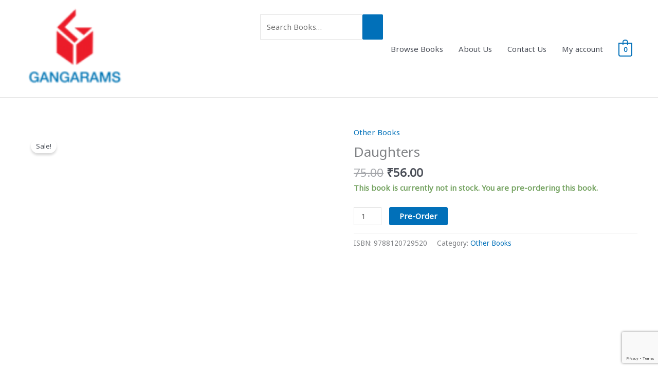

--- FILE ---
content_type: text/html; charset=utf-8
request_url: https://www.google.com/recaptcha/api2/anchor?ar=1&k=6Ldw8L4ZAAAAAOXpWJkpgdvZd1FWVvBmcnm7GLfH&co=aHR0cHM6Ly9nYW5nYXJhbXMuY29tOjQ0Mw..&hl=en&v=PoyoqOPhxBO7pBk68S4YbpHZ&size=invisible&anchor-ms=20000&execute-ms=30000&cb=m5bz0vi8ctqy
body_size: 49512
content:
<!DOCTYPE HTML><html dir="ltr" lang="en"><head><meta http-equiv="Content-Type" content="text/html; charset=UTF-8">
<meta http-equiv="X-UA-Compatible" content="IE=edge">
<title>reCAPTCHA</title>
<style type="text/css">
/* cyrillic-ext */
@font-face {
  font-family: 'Roboto';
  font-style: normal;
  font-weight: 400;
  font-stretch: 100%;
  src: url(//fonts.gstatic.com/s/roboto/v48/KFO7CnqEu92Fr1ME7kSn66aGLdTylUAMa3GUBHMdazTgWw.woff2) format('woff2');
  unicode-range: U+0460-052F, U+1C80-1C8A, U+20B4, U+2DE0-2DFF, U+A640-A69F, U+FE2E-FE2F;
}
/* cyrillic */
@font-face {
  font-family: 'Roboto';
  font-style: normal;
  font-weight: 400;
  font-stretch: 100%;
  src: url(//fonts.gstatic.com/s/roboto/v48/KFO7CnqEu92Fr1ME7kSn66aGLdTylUAMa3iUBHMdazTgWw.woff2) format('woff2');
  unicode-range: U+0301, U+0400-045F, U+0490-0491, U+04B0-04B1, U+2116;
}
/* greek-ext */
@font-face {
  font-family: 'Roboto';
  font-style: normal;
  font-weight: 400;
  font-stretch: 100%;
  src: url(//fonts.gstatic.com/s/roboto/v48/KFO7CnqEu92Fr1ME7kSn66aGLdTylUAMa3CUBHMdazTgWw.woff2) format('woff2');
  unicode-range: U+1F00-1FFF;
}
/* greek */
@font-face {
  font-family: 'Roboto';
  font-style: normal;
  font-weight: 400;
  font-stretch: 100%;
  src: url(//fonts.gstatic.com/s/roboto/v48/KFO7CnqEu92Fr1ME7kSn66aGLdTylUAMa3-UBHMdazTgWw.woff2) format('woff2');
  unicode-range: U+0370-0377, U+037A-037F, U+0384-038A, U+038C, U+038E-03A1, U+03A3-03FF;
}
/* math */
@font-face {
  font-family: 'Roboto';
  font-style: normal;
  font-weight: 400;
  font-stretch: 100%;
  src: url(//fonts.gstatic.com/s/roboto/v48/KFO7CnqEu92Fr1ME7kSn66aGLdTylUAMawCUBHMdazTgWw.woff2) format('woff2');
  unicode-range: U+0302-0303, U+0305, U+0307-0308, U+0310, U+0312, U+0315, U+031A, U+0326-0327, U+032C, U+032F-0330, U+0332-0333, U+0338, U+033A, U+0346, U+034D, U+0391-03A1, U+03A3-03A9, U+03B1-03C9, U+03D1, U+03D5-03D6, U+03F0-03F1, U+03F4-03F5, U+2016-2017, U+2034-2038, U+203C, U+2040, U+2043, U+2047, U+2050, U+2057, U+205F, U+2070-2071, U+2074-208E, U+2090-209C, U+20D0-20DC, U+20E1, U+20E5-20EF, U+2100-2112, U+2114-2115, U+2117-2121, U+2123-214F, U+2190, U+2192, U+2194-21AE, U+21B0-21E5, U+21F1-21F2, U+21F4-2211, U+2213-2214, U+2216-22FF, U+2308-230B, U+2310, U+2319, U+231C-2321, U+2336-237A, U+237C, U+2395, U+239B-23B7, U+23D0, U+23DC-23E1, U+2474-2475, U+25AF, U+25B3, U+25B7, U+25BD, U+25C1, U+25CA, U+25CC, U+25FB, U+266D-266F, U+27C0-27FF, U+2900-2AFF, U+2B0E-2B11, U+2B30-2B4C, U+2BFE, U+3030, U+FF5B, U+FF5D, U+1D400-1D7FF, U+1EE00-1EEFF;
}
/* symbols */
@font-face {
  font-family: 'Roboto';
  font-style: normal;
  font-weight: 400;
  font-stretch: 100%;
  src: url(//fonts.gstatic.com/s/roboto/v48/KFO7CnqEu92Fr1ME7kSn66aGLdTylUAMaxKUBHMdazTgWw.woff2) format('woff2');
  unicode-range: U+0001-000C, U+000E-001F, U+007F-009F, U+20DD-20E0, U+20E2-20E4, U+2150-218F, U+2190, U+2192, U+2194-2199, U+21AF, U+21E6-21F0, U+21F3, U+2218-2219, U+2299, U+22C4-22C6, U+2300-243F, U+2440-244A, U+2460-24FF, U+25A0-27BF, U+2800-28FF, U+2921-2922, U+2981, U+29BF, U+29EB, U+2B00-2BFF, U+4DC0-4DFF, U+FFF9-FFFB, U+10140-1018E, U+10190-1019C, U+101A0, U+101D0-101FD, U+102E0-102FB, U+10E60-10E7E, U+1D2C0-1D2D3, U+1D2E0-1D37F, U+1F000-1F0FF, U+1F100-1F1AD, U+1F1E6-1F1FF, U+1F30D-1F30F, U+1F315, U+1F31C, U+1F31E, U+1F320-1F32C, U+1F336, U+1F378, U+1F37D, U+1F382, U+1F393-1F39F, U+1F3A7-1F3A8, U+1F3AC-1F3AF, U+1F3C2, U+1F3C4-1F3C6, U+1F3CA-1F3CE, U+1F3D4-1F3E0, U+1F3ED, U+1F3F1-1F3F3, U+1F3F5-1F3F7, U+1F408, U+1F415, U+1F41F, U+1F426, U+1F43F, U+1F441-1F442, U+1F444, U+1F446-1F449, U+1F44C-1F44E, U+1F453, U+1F46A, U+1F47D, U+1F4A3, U+1F4B0, U+1F4B3, U+1F4B9, U+1F4BB, U+1F4BF, U+1F4C8-1F4CB, U+1F4D6, U+1F4DA, U+1F4DF, U+1F4E3-1F4E6, U+1F4EA-1F4ED, U+1F4F7, U+1F4F9-1F4FB, U+1F4FD-1F4FE, U+1F503, U+1F507-1F50B, U+1F50D, U+1F512-1F513, U+1F53E-1F54A, U+1F54F-1F5FA, U+1F610, U+1F650-1F67F, U+1F687, U+1F68D, U+1F691, U+1F694, U+1F698, U+1F6AD, U+1F6B2, U+1F6B9-1F6BA, U+1F6BC, U+1F6C6-1F6CF, U+1F6D3-1F6D7, U+1F6E0-1F6EA, U+1F6F0-1F6F3, U+1F6F7-1F6FC, U+1F700-1F7FF, U+1F800-1F80B, U+1F810-1F847, U+1F850-1F859, U+1F860-1F887, U+1F890-1F8AD, U+1F8B0-1F8BB, U+1F8C0-1F8C1, U+1F900-1F90B, U+1F93B, U+1F946, U+1F984, U+1F996, U+1F9E9, U+1FA00-1FA6F, U+1FA70-1FA7C, U+1FA80-1FA89, U+1FA8F-1FAC6, U+1FACE-1FADC, U+1FADF-1FAE9, U+1FAF0-1FAF8, U+1FB00-1FBFF;
}
/* vietnamese */
@font-face {
  font-family: 'Roboto';
  font-style: normal;
  font-weight: 400;
  font-stretch: 100%;
  src: url(//fonts.gstatic.com/s/roboto/v48/KFO7CnqEu92Fr1ME7kSn66aGLdTylUAMa3OUBHMdazTgWw.woff2) format('woff2');
  unicode-range: U+0102-0103, U+0110-0111, U+0128-0129, U+0168-0169, U+01A0-01A1, U+01AF-01B0, U+0300-0301, U+0303-0304, U+0308-0309, U+0323, U+0329, U+1EA0-1EF9, U+20AB;
}
/* latin-ext */
@font-face {
  font-family: 'Roboto';
  font-style: normal;
  font-weight: 400;
  font-stretch: 100%;
  src: url(//fonts.gstatic.com/s/roboto/v48/KFO7CnqEu92Fr1ME7kSn66aGLdTylUAMa3KUBHMdazTgWw.woff2) format('woff2');
  unicode-range: U+0100-02BA, U+02BD-02C5, U+02C7-02CC, U+02CE-02D7, U+02DD-02FF, U+0304, U+0308, U+0329, U+1D00-1DBF, U+1E00-1E9F, U+1EF2-1EFF, U+2020, U+20A0-20AB, U+20AD-20C0, U+2113, U+2C60-2C7F, U+A720-A7FF;
}
/* latin */
@font-face {
  font-family: 'Roboto';
  font-style: normal;
  font-weight: 400;
  font-stretch: 100%;
  src: url(//fonts.gstatic.com/s/roboto/v48/KFO7CnqEu92Fr1ME7kSn66aGLdTylUAMa3yUBHMdazQ.woff2) format('woff2');
  unicode-range: U+0000-00FF, U+0131, U+0152-0153, U+02BB-02BC, U+02C6, U+02DA, U+02DC, U+0304, U+0308, U+0329, U+2000-206F, U+20AC, U+2122, U+2191, U+2193, U+2212, U+2215, U+FEFF, U+FFFD;
}
/* cyrillic-ext */
@font-face {
  font-family: 'Roboto';
  font-style: normal;
  font-weight: 500;
  font-stretch: 100%;
  src: url(//fonts.gstatic.com/s/roboto/v48/KFO7CnqEu92Fr1ME7kSn66aGLdTylUAMa3GUBHMdazTgWw.woff2) format('woff2');
  unicode-range: U+0460-052F, U+1C80-1C8A, U+20B4, U+2DE0-2DFF, U+A640-A69F, U+FE2E-FE2F;
}
/* cyrillic */
@font-face {
  font-family: 'Roboto';
  font-style: normal;
  font-weight: 500;
  font-stretch: 100%;
  src: url(//fonts.gstatic.com/s/roboto/v48/KFO7CnqEu92Fr1ME7kSn66aGLdTylUAMa3iUBHMdazTgWw.woff2) format('woff2');
  unicode-range: U+0301, U+0400-045F, U+0490-0491, U+04B0-04B1, U+2116;
}
/* greek-ext */
@font-face {
  font-family: 'Roboto';
  font-style: normal;
  font-weight: 500;
  font-stretch: 100%;
  src: url(//fonts.gstatic.com/s/roboto/v48/KFO7CnqEu92Fr1ME7kSn66aGLdTylUAMa3CUBHMdazTgWw.woff2) format('woff2');
  unicode-range: U+1F00-1FFF;
}
/* greek */
@font-face {
  font-family: 'Roboto';
  font-style: normal;
  font-weight: 500;
  font-stretch: 100%;
  src: url(//fonts.gstatic.com/s/roboto/v48/KFO7CnqEu92Fr1ME7kSn66aGLdTylUAMa3-UBHMdazTgWw.woff2) format('woff2');
  unicode-range: U+0370-0377, U+037A-037F, U+0384-038A, U+038C, U+038E-03A1, U+03A3-03FF;
}
/* math */
@font-face {
  font-family: 'Roboto';
  font-style: normal;
  font-weight: 500;
  font-stretch: 100%;
  src: url(//fonts.gstatic.com/s/roboto/v48/KFO7CnqEu92Fr1ME7kSn66aGLdTylUAMawCUBHMdazTgWw.woff2) format('woff2');
  unicode-range: U+0302-0303, U+0305, U+0307-0308, U+0310, U+0312, U+0315, U+031A, U+0326-0327, U+032C, U+032F-0330, U+0332-0333, U+0338, U+033A, U+0346, U+034D, U+0391-03A1, U+03A3-03A9, U+03B1-03C9, U+03D1, U+03D5-03D6, U+03F0-03F1, U+03F4-03F5, U+2016-2017, U+2034-2038, U+203C, U+2040, U+2043, U+2047, U+2050, U+2057, U+205F, U+2070-2071, U+2074-208E, U+2090-209C, U+20D0-20DC, U+20E1, U+20E5-20EF, U+2100-2112, U+2114-2115, U+2117-2121, U+2123-214F, U+2190, U+2192, U+2194-21AE, U+21B0-21E5, U+21F1-21F2, U+21F4-2211, U+2213-2214, U+2216-22FF, U+2308-230B, U+2310, U+2319, U+231C-2321, U+2336-237A, U+237C, U+2395, U+239B-23B7, U+23D0, U+23DC-23E1, U+2474-2475, U+25AF, U+25B3, U+25B7, U+25BD, U+25C1, U+25CA, U+25CC, U+25FB, U+266D-266F, U+27C0-27FF, U+2900-2AFF, U+2B0E-2B11, U+2B30-2B4C, U+2BFE, U+3030, U+FF5B, U+FF5D, U+1D400-1D7FF, U+1EE00-1EEFF;
}
/* symbols */
@font-face {
  font-family: 'Roboto';
  font-style: normal;
  font-weight: 500;
  font-stretch: 100%;
  src: url(//fonts.gstatic.com/s/roboto/v48/KFO7CnqEu92Fr1ME7kSn66aGLdTylUAMaxKUBHMdazTgWw.woff2) format('woff2');
  unicode-range: U+0001-000C, U+000E-001F, U+007F-009F, U+20DD-20E0, U+20E2-20E4, U+2150-218F, U+2190, U+2192, U+2194-2199, U+21AF, U+21E6-21F0, U+21F3, U+2218-2219, U+2299, U+22C4-22C6, U+2300-243F, U+2440-244A, U+2460-24FF, U+25A0-27BF, U+2800-28FF, U+2921-2922, U+2981, U+29BF, U+29EB, U+2B00-2BFF, U+4DC0-4DFF, U+FFF9-FFFB, U+10140-1018E, U+10190-1019C, U+101A0, U+101D0-101FD, U+102E0-102FB, U+10E60-10E7E, U+1D2C0-1D2D3, U+1D2E0-1D37F, U+1F000-1F0FF, U+1F100-1F1AD, U+1F1E6-1F1FF, U+1F30D-1F30F, U+1F315, U+1F31C, U+1F31E, U+1F320-1F32C, U+1F336, U+1F378, U+1F37D, U+1F382, U+1F393-1F39F, U+1F3A7-1F3A8, U+1F3AC-1F3AF, U+1F3C2, U+1F3C4-1F3C6, U+1F3CA-1F3CE, U+1F3D4-1F3E0, U+1F3ED, U+1F3F1-1F3F3, U+1F3F5-1F3F7, U+1F408, U+1F415, U+1F41F, U+1F426, U+1F43F, U+1F441-1F442, U+1F444, U+1F446-1F449, U+1F44C-1F44E, U+1F453, U+1F46A, U+1F47D, U+1F4A3, U+1F4B0, U+1F4B3, U+1F4B9, U+1F4BB, U+1F4BF, U+1F4C8-1F4CB, U+1F4D6, U+1F4DA, U+1F4DF, U+1F4E3-1F4E6, U+1F4EA-1F4ED, U+1F4F7, U+1F4F9-1F4FB, U+1F4FD-1F4FE, U+1F503, U+1F507-1F50B, U+1F50D, U+1F512-1F513, U+1F53E-1F54A, U+1F54F-1F5FA, U+1F610, U+1F650-1F67F, U+1F687, U+1F68D, U+1F691, U+1F694, U+1F698, U+1F6AD, U+1F6B2, U+1F6B9-1F6BA, U+1F6BC, U+1F6C6-1F6CF, U+1F6D3-1F6D7, U+1F6E0-1F6EA, U+1F6F0-1F6F3, U+1F6F7-1F6FC, U+1F700-1F7FF, U+1F800-1F80B, U+1F810-1F847, U+1F850-1F859, U+1F860-1F887, U+1F890-1F8AD, U+1F8B0-1F8BB, U+1F8C0-1F8C1, U+1F900-1F90B, U+1F93B, U+1F946, U+1F984, U+1F996, U+1F9E9, U+1FA00-1FA6F, U+1FA70-1FA7C, U+1FA80-1FA89, U+1FA8F-1FAC6, U+1FACE-1FADC, U+1FADF-1FAE9, U+1FAF0-1FAF8, U+1FB00-1FBFF;
}
/* vietnamese */
@font-face {
  font-family: 'Roboto';
  font-style: normal;
  font-weight: 500;
  font-stretch: 100%;
  src: url(//fonts.gstatic.com/s/roboto/v48/KFO7CnqEu92Fr1ME7kSn66aGLdTylUAMa3OUBHMdazTgWw.woff2) format('woff2');
  unicode-range: U+0102-0103, U+0110-0111, U+0128-0129, U+0168-0169, U+01A0-01A1, U+01AF-01B0, U+0300-0301, U+0303-0304, U+0308-0309, U+0323, U+0329, U+1EA0-1EF9, U+20AB;
}
/* latin-ext */
@font-face {
  font-family: 'Roboto';
  font-style: normal;
  font-weight: 500;
  font-stretch: 100%;
  src: url(//fonts.gstatic.com/s/roboto/v48/KFO7CnqEu92Fr1ME7kSn66aGLdTylUAMa3KUBHMdazTgWw.woff2) format('woff2');
  unicode-range: U+0100-02BA, U+02BD-02C5, U+02C7-02CC, U+02CE-02D7, U+02DD-02FF, U+0304, U+0308, U+0329, U+1D00-1DBF, U+1E00-1E9F, U+1EF2-1EFF, U+2020, U+20A0-20AB, U+20AD-20C0, U+2113, U+2C60-2C7F, U+A720-A7FF;
}
/* latin */
@font-face {
  font-family: 'Roboto';
  font-style: normal;
  font-weight: 500;
  font-stretch: 100%;
  src: url(//fonts.gstatic.com/s/roboto/v48/KFO7CnqEu92Fr1ME7kSn66aGLdTylUAMa3yUBHMdazQ.woff2) format('woff2');
  unicode-range: U+0000-00FF, U+0131, U+0152-0153, U+02BB-02BC, U+02C6, U+02DA, U+02DC, U+0304, U+0308, U+0329, U+2000-206F, U+20AC, U+2122, U+2191, U+2193, U+2212, U+2215, U+FEFF, U+FFFD;
}
/* cyrillic-ext */
@font-face {
  font-family: 'Roboto';
  font-style: normal;
  font-weight: 900;
  font-stretch: 100%;
  src: url(//fonts.gstatic.com/s/roboto/v48/KFO7CnqEu92Fr1ME7kSn66aGLdTylUAMa3GUBHMdazTgWw.woff2) format('woff2');
  unicode-range: U+0460-052F, U+1C80-1C8A, U+20B4, U+2DE0-2DFF, U+A640-A69F, U+FE2E-FE2F;
}
/* cyrillic */
@font-face {
  font-family: 'Roboto';
  font-style: normal;
  font-weight: 900;
  font-stretch: 100%;
  src: url(//fonts.gstatic.com/s/roboto/v48/KFO7CnqEu92Fr1ME7kSn66aGLdTylUAMa3iUBHMdazTgWw.woff2) format('woff2');
  unicode-range: U+0301, U+0400-045F, U+0490-0491, U+04B0-04B1, U+2116;
}
/* greek-ext */
@font-face {
  font-family: 'Roboto';
  font-style: normal;
  font-weight: 900;
  font-stretch: 100%;
  src: url(//fonts.gstatic.com/s/roboto/v48/KFO7CnqEu92Fr1ME7kSn66aGLdTylUAMa3CUBHMdazTgWw.woff2) format('woff2');
  unicode-range: U+1F00-1FFF;
}
/* greek */
@font-face {
  font-family: 'Roboto';
  font-style: normal;
  font-weight: 900;
  font-stretch: 100%;
  src: url(//fonts.gstatic.com/s/roboto/v48/KFO7CnqEu92Fr1ME7kSn66aGLdTylUAMa3-UBHMdazTgWw.woff2) format('woff2');
  unicode-range: U+0370-0377, U+037A-037F, U+0384-038A, U+038C, U+038E-03A1, U+03A3-03FF;
}
/* math */
@font-face {
  font-family: 'Roboto';
  font-style: normal;
  font-weight: 900;
  font-stretch: 100%;
  src: url(//fonts.gstatic.com/s/roboto/v48/KFO7CnqEu92Fr1ME7kSn66aGLdTylUAMawCUBHMdazTgWw.woff2) format('woff2');
  unicode-range: U+0302-0303, U+0305, U+0307-0308, U+0310, U+0312, U+0315, U+031A, U+0326-0327, U+032C, U+032F-0330, U+0332-0333, U+0338, U+033A, U+0346, U+034D, U+0391-03A1, U+03A3-03A9, U+03B1-03C9, U+03D1, U+03D5-03D6, U+03F0-03F1, U+03F4-03F5, U+2016-2017, U+2034-2038, U+203C, U+2040, U+2043, U+2047, U+2050, U+2057, U+205F, U+2070-2071, U+2074-208E, U+2090-209C, U+20D0-20DC, U+20E1, U+20E5-20EF, U+2100-2112, U+2114-2115, U+2117-2121, U+2123-214F, U+2190, U+2192, U+2194-21AE, U+21B0-21E5, U+21F1-21F2, U+21F4-2211, U+2213-2214, U+2216-22FF, U+2308-230B, U+2310, U+2319, U+231C-2321, U+2336-237A, U+237C, U+2395, U+239B-23B7, U+23D0, U+23DC-23E1, U+2474-2475, U+25AF, U+25B3, U+25B7, U+25BD, U+25C1, U+25CA, U+25CC, U+25FB, U+266D-266F, U+27C0-27FF, U+2900-2AFF, U+2B0E-2B11, U+2B30-2B4C, U+2BFE, U+3030, U+FF5B, U+FF5D, U+1D400-1D7FF, U+1EE00-1EEFF;
}
/* symbols */
@font-face {
  font-family: 'Roboto';
  font-style: normal;
  font-weight: 900;
  font-stretch: 100%;
  src: url(//fonts.gstatic.com/s/roboto/v48/KFO7CnqEu92Fr1ME7kSn66aGLdTylUAMaxKUBHMdazTgWw.woff2) format('woff2');
  unicode-range: U+0001-000C, U+000E-001F, U+007F-009F, U+20DD-20E0, U+20E2-20E4, U+2150-218F, U+2190, U+2192, U+2194-2199, U+21AF, U+21E6-21F0, U+21F3, U+2218-2219, U+2299, U+22C4-22C6, U+2300-243F, U+2440-244A, U+2460-24FF, U+25A0-27BF, U+2800-28FF, U+2921-2922, U+2981, U+29BF, U+29EB, U+2B00-2BFF, U+4DC0-4DFF, U+FFF9-FFFB, U+10140-1018E, U+10190-1019C, U+101A0, U+101D0-101FD, U+102E0-102FB, U+10E60-10E7E, U+1D2C0-1D2D3, U+1D2E0-1D37F, U+1F000-1F0FF, U+1F100-1F1AD, U+1F1E6-1F1FF, U+1F30D-1F30F, U+1F315, U+1F31C, U+1F31E, U+1F320-1F32C, U+1F336, U+1F378, U+1F37D, U+1F382, U+1F393-1F39F, U+1F3A7-1F3A8, U+1F3AC-1F3AF, U+1F3C2, U+1F3C4-1F3C6, U+1F3CA-1F3CE, U+1F3D4-1F3E0, U+1F3ED, U+1F3F1-1F3F3, U+1F3F5-1F3F7, U+1F408, U+1F415, U+1F41F, U+1F426, U+1F43F, U+1F441-1F442, U+1F444, U+1F446-1F449, U+1F44C-1F44E, U+1F453, U+1F46A, U+1F47D, U+1F4A3, U+1F4B0, U+1F4B3, U+1F4B9, U+1F4BB, U+1F4BF, U+1F4C8-1F4CB, U+1F4D6, U+1F4DA, U+1F4DF, U+1F4E3-1F4E6, U+1F4EA-1F4ED, U+1F4F7, U+1F4F9-1F4FB, U+1F4FD-1F4FE, U+1F503, U+1F507-1F50B, U+1F50D, U+1F512-1F513, U+1F53E-1F54A, U+1F54F-1F5FA, U+1F610, U+1F650-1F67F, U+1F687, U+1F68D, U+1F691, U+1F694, U+1F698, U+1F6AD, U+1F6B2, U+1F6B9-1F6BA, U+1F6BC, U+1F6C6-1F6CF, U+1F6D3-1F6D7, U+1F6E0-1F6EA, U+1F6F0-1F6F3, U+1F6F7-1F6FC, U+1F700-1F7FF, U+1F800-1F80B, U+1F810-1F847, U+1F850-1F859, U+1F860-1F887, U+1F890-1F8AD, U+1F8B0-1F8BB, U+1F8C0-1F8C1, U+1F900-1F90B, U+1F93B, U+1F946, U+1F984, U+1F996, U+1F9E9, U+1FA00-1FA6F, U+1FA70-1FA7C, U+1FA80-1FA89, U+1FA8F-1FAC6, U+1FACE-1FADC, U+1FADF-1FAE9, U+1FAF0-1FAF8, U+1FB00-1FBFF;
}
/* vietnamese */
@font-face {
  font-family: 'Roboto';
  font-style: normal;
  font-weight: 900;
  font-stretch: 100%;
  src: url(//fonts.gstatic.com/s/roboto/v48/KFO7CnqEu92Fr1ME7kSn66aGLdTylUAMa3OUBHMdazTgWw.woff2) format('woff2');
  unicode-range: U+0102-0103, U+0110-0111, U+0128-0129, U+0168-0169, U+01A0-01A1, U+01AF-01B0, U+0300-0301, U+0303-0304, U+0308-0309, U+0323, U+0329, U+1EA0-1EF9, U+20AB;
}
/* latin-ext */
@font-face {
  font-family: 'Roboto';
  font-style: normal;
  font-weight: 900;
  font-stretch: 100%;
  src: url(//fonts.gstatic.com/s/roboto/v48/KFO7CnqEu92Fr1ME7kSn66aGLdTylUAMa3KUBHMdazTgWw.woff2) format('woff2');
  unicode-range: U+0100-02BA, U+02BD-02C5, U+02C7-02CC, U+02CE-02D7, U+02DD-02FF, U+0304, U+0308, U+0329, U+1D00-1DBF, U+1E00-1E9F, U+1EF2-1EFF, U+2020, U+20A0-20AB, U+20AD-20C0, U+2113, U+2C60-2C7F, U+A720-A7FF;
}
/* latin */
@font-face {
  font-family: 'Roboto';
  font-style: normal;
  font-weight: 900;
  font-stretch: 100%;
  src: url(//fonts.gstatic.com/s/roboto/v48/KFO7CnqEu92Fr1ME7kSn66aGLdTylUAMa3yUBHMdazQ.woff2) format('woff2');
  unicode-range: U+0000-00FF, U+0131, U+0152-0153, U+02BB-02BC, U+02C6, U+02DA, U+02DC, U+0304, U+0308, U+0329, U+2000-206F, U+20AC, U+2122, U+2191, U+2193, U+2212, U+2215, U+FEFF, U+FFFD;
}

</style>
<link rel="stylesheet" type="text/css" href="https://www.gstatic.com/recaptcha/releases/PoyoqOPhxBO7pBk68S4YbpHZ/styles__ltr.css">
<script nonce="Z8KThXzJMD4Ryy7PZigb_Q" type="text/javascript">window['__recaptcha_api'] = 'https://www.google.com/recaptcha/api2/';</script>
<script type="text/javascript" src="https://www.gstatic.com/recaptcha/releases/PoyoqOPhxBO7pBk68S4YbpHZ/recaptcha__en.js" nonce="Z8KThXzJMD4Ryy7PZigb_Q">
      
    </script></head>
<body><div id="rc-anchor-alert" class="rc-anchor-alert"></div>
<input type="hidden" id="recaptcha-token" value="[base64]">
<script type="text/javascript" nonce="Z8KThXzJMD4Ryy7PZigb_Q">
      recaptcha.anchor.Main.init("[\x22ainput\x22,[\x22bgdata\x22,\x22\x22,\[base64]/[base64]/[base64]/KE4oMTI0LHYsdi5HKSxMWihsLHYpKTpOKDEyNCx2LGwpLFYpLHYpLFQpKSxGKDE3MSx2KX0scjc9ZnVuY3Rpb24obCl7cmV0dXJuIGx9LEM9ZnVuY3Rpb24obCxWLHYpe04odixsLFYpLFZbYWtdPTI3OTZ9LG49ZnVuY3Rpb24obCxWKXtWLlg9KChWLlg/[base64]/[base64]/[base64]/[base64]/[base64]/[base64]/[base64]/[base64]/[base64]/[base64]/[base64]\\u003d\x22,\[base64]\\u003d\\u003d\x22,\x22wqdZw5rDusOxw4vDicKGw7Qaw7dzwpvDg8KOURjCpsODOcOjwqVTRcKgbhs4w5pgw5jCh8KdARJowqYBw4XClERww6BYLhdDLMK2FhfClsOfwrDDtGzCtQ8kVG0WIcKWcMOSwqXDqwVidFPCj8OfDcOhfWp1BSBjw6/CnUAnD3o7w4DDt8OMw7p/wrjDsUkkWwktw6PDpSUpwoXDqMOAw7c8w7EgHn7CtsOGU8Oyw7ssBcK8w5lYVRXDusOZW8OJWcOjQD3Cg2PCjC7DsWvCt8K0GsKyHMOPEFHDty7DuATDsMOqwovCoMKiw64AWcOYw4pZOAnDlEnClmjCjEjDpQQ0bVXDs8OMw5HDrcKZwqXCh21KSGzCgG1HT8Kww5/Cv8KzwozChBfDjxg5VlQGDVl7UnPDqlDCmcK0wrbClsKoAMOEwqjDrcOha33Dnl/[base64]/DhcOKMsOzA8OxMkctUQNRwpHCnsOmwqp8U8OEwpYhw5cpw6/CvMOXHjlxIGbCu8Obw5HCrWjDtMOefcKJFsOKbBzCsMK7RMOZBMKLSy7DlRoeZ0DCoMO9JcK9w6PDkcK4MMOGw7Yew7ISwrbDtxxxWwHDuWHCjTxVHMOxXcKTX8O3McKuIMKTwqU0w4jDrDjCjsOef8OxwqLCvXvCpcO+w5wrVlYAw6Uxwp7ClzvChA/[base64]/F8OnVlocJ1DDgcKSw5sELzjCisOYwqjCm8KOw6waH8KKwrVJS8KNGsO7WsOfw4jDjcKcFWnCvhlaO0cawokJdcOhXAp7bMOuwrzCg8OKwoxsZ8KMw7/DkBIgwq3DjsONw5LDkcKBwo9Yw5fCu3bCsDbClcKawpTCjsOQwo3DssOZwqvCrcKzbkwqLMKpw7hIwpEUSzjCriLClMKUwrvDrcOlF8OFwr7CrcOXIXx1czMDesKEZ8O8w7XDuGTCpDEpwq7CtMOGw7rDgw/Dk2fDrCLCtlLCqG4hw68Gwq0Jw7VMwqTDryokw75mw6PDssOkBMKqw7s1LcKxw7DDkU3ClGN6U3ZiccOwXHvCtcKRw7oqdgfCscKyFcKhPBl6wqFMQWxhajtvwpxkf1IIw61/[base64]/Cr8Kzw6xJw5jDt8Ofw6RVw7JVw758w6bCrMOeUcOxRF1kEATCu8OXwq1vwo/Dg8KCwqQ8fUJucxdnw44JUMKFw7gqP8KNNSZjwprDssOMwoDDvUNVwqwQwpDCqTbDvBtLCcKgwqzDusKYwrRLagPDtSPDmcKawpgxwqc7w6tpwrw8wpRxJg7CuhEBdiA7FcKURFvDjcOoJW7Cpm0KGlFtw4EewrPCvSk0wqELGDvCmCV0w7PDuitywrbCjU/DmHQNLsO0w5PDv3s3wrHDu39Fw7JOOsKYQMK/bcKGD8KTLcKSFX9Zw5VIw4vDgy8mEBM+wrTCmsKmHg1xwovDo1Inwr8fw4vCsAbCmRvChi3Dq8OLZsKJw5NowqgSw54lDcOfwoPCgXkDRsOcdknDrUTDoMOtWSfDgAFQY05la8KZDj4hwrUGwpXDhFZxw4nDkcKQw6LChAEAJMKNwrrDr8O+wrNywo0DI0A+QTHCgj/DlRfDh0fCtMK3P8Kswr3DogTCgFY7w4M7UsK4H0LClMKpw5jCq8KjBcKxewRewplwwqYkw4tUwrMqZ8K7IRgXOxR7TsOtOXPCpMKrw4BlwpPDpQhJw6YmwoscwrVoelQQAhA/B8O+XCbCmk/[base64]/eyHCuirDv8OMeH5QdAIGworDqh/DlXjDtQXCp8OLP8KgOMK/wpXCvsOWDS93wovClsOQCzprw6XDgcONwrPDnsOEXsKRanF9w6Mkwok1wrLDmMONwpo/[base64]/FsKNcUxTw4HDhRQgGsKSwrAGwpJew55ZG0s0XcKXw4VNMAM9w5dsw7DDpy0RZMOvJgswPSjDmFLDrCdfwpx/w4zCqsONGsKHVlV7a8O7eMOaw6Uzwp18QQXDsCAiJMK5aT3CtCzDhsK0wq0PbsOuf8KYwqlgwqpAw5DDjTZfw5kHwq4tTcOgMkgvw4zCl8KqLA/DuMOMw5pswrB1woMHd2zDl2vDk2zDhx07HAR5RsKMJcKNw7YuCgDDjMKdw4XCgsKxDlzDog3CqcOXT8OXeDXDmsO/w6Ugwro8w7TDhzcBwr/CmE7Cu8KGw7REIjVDw7MWwoTDhcOpVhjCjm7CssKtcMKfWW9xw7TDpj/Cr3EHesODwr1JTMOkJ0tEwrxPdcK/QMOoc8OdWxEyw4YVw7bDrMKjw6bDi8KkwoxgwoTDo8Kwc8OTa8Ojc2fDuE3CkWPCmFQLwpbDgsO+w6Bcw6vCh8Kdc8OGwrAqw63CqMKOw4vDv8K/wpzDpHTCkAfDkWZ0F8KSFsKHbwtUwqhVwod8wpLDkcObG1HDjWllMsKhAwHCjTApA8Oawq3Cn8Ojw5rCvMO3D0/DhcK6w4o+w6LDunLDiWwXwpPDlH86wpLCnsOJccKIwojDu8KSFnAcwqjChVM7PMKDwpguWcKZw6M8YCxBBsOADsKBEU7CpzZRw58Mw7LDpcK8w7EjbcKmw5bDkMOZwr3Dny3Djlt1wo7Cm8KUwofDpMKCSsKmwpp/A2p8TsOcw6PCnxMGPB3CoMO6XEZYwq/DrU8awqpFT8KsMMKHf8O9Tw0rNsOKw4DChWYyw5c5NsKXwpwQKV7CicOjw5zCr8OYQ8OgdFfDigl0wrgYw49MORjCoMKjG8Odw4ApesK0cmzCs8Owwo7Ciw5gw4x8WcOTwp5eb8KsR2Faw4YEwo7Cl8O/wrd9woU8w6ktejDCksKOwo/CkcOVwpw4YsOCw57Di1QNwpbDv8OPwrzDqQsMVMKLwrw0IgdRBcOkw4nDscKiwpJIFScywptDw6jCkgHCjQYkfsO1w57CvAnCkMKwQsO1e8O7wpRMwqs9MDEGw63Ch3rCssOVGMO+w4NFw7dbPMOnwqR+wprDlAtdLQMTRGhew6h/ZsKQwpNrw7bCvMONw6oXw7rDp2jCjcOEwqXCkiHDmgk1w7Q2DiLDsgZgwrfDrwnCoAvCrsO5wq7CvMK+JMKmwqpvwqISaCZtWksZw5dpw7LCiVHDnsK7w5XCnMKdwpDCi8K5bUwBHiw/[base64]/[base64]/DuU/CsgRKScOjI8OhwrDCnMOQwq9xw7lyYkFQOsOuwpQfL8ONfiHCoMKCVGLDmGoZd0B8I1zCmMKOwogiTwzCiMKVOWrDsRzCkMKiw7ZXAcO1wrjCvsKNTsORRkPDo8KLw4ASwp/Cq8OOw5zDtmHDgXIDw4BWwqViw6/DmMKswoPDsMKaeMK9bcKvw7MKwrvCrcKKwolWwr/CgANKYcKRBcKeNkzCq8K3OUTCuMOSw647w5Rzw603PMOgbcKcw4FPw43Cg1/Dl8KowpnCosOtFHIww4wIGMKrJcKKQsKmc8O5fQ3CsBM9wpXDuMOfworCiGNKbMKzf2g0ZMOLw4w5wrJ0NEzDtzVHw655w5LDicKWw5UFUMOGw7rCjsKsLGXCj8O6wp0Uw6l4w7k2YsKEw7JRw51dTinDuwvCucK/wqQgwoQaw7zCm8KtB8K4SwnDmsO7RcOFK0fCh8KDIiXDkG92VTPDuDHDpXQmb8OqDcKkwoHDlcK5acKWwro2w6cqEWtWwqkTw4XCpMOFc8KDw54Ww7EseMK/wrvCgMOywp1dCMKQw4pnwpLCsWjDuMOrw5/CtcKJw4h0GMKpdcK3wojDnjXCiMOtwq8TFCUIawzClcKiSgQDccKFH0fDhcO0wobDmTInw7fDi3TCulPCnBlhCMKgw7XCs2hVw5rCknx8wq/ClFnCuMKyGF09woTCh8KIw77DskPDtcODCMOXdSI3D2hCfcK7wr7DlhgHWCDDtMOWwpPDjcKgZcKfw5leaCTCgMOcbw8jwrLCscOYwp9Uw6c/w6/[base64]/w5zCkcOFI0EqWsKWw6nCmHFqw4HCsBnCvSAGw6RnUg8hw4fCsUl5fm7CkWJpw7fCiXPDkGIjw4k1J8Oxw57CuBnCksKpwpcOwrLCuRVPw5FLBMObVMOVH8KOV3LDiSVHCU8aFMOWGhsJw5fCmU3DtMKBw57DscK3SwMxw7dew7x/VkENw7HDogvCrcKkLmzCoWzDk0XCn8KEGlcnS08cworCusOuOsKjw4HDjsKDKMKjf8OvbSfCmsO1EFvCp8OOGQtBw7AAaAQpwrEfwqxAPsK1wrUVw5DCmMO2wqIkVG/DrlFhOW/Duh/DhsOYw4jCmcOuKsOkwpLDhUZRw5Bjc8KZwo1WUnHDqMOZfMO5wocfwoxyY14BYcO2w4nDiMOzaMKZBMKKw5nCthJ1w6TCgsK5YMKgIz3Dt1YhwofDk8KSwqzDq8KAw6BfAsOgw4ocMMK4N2Mcwq/DtnEuTAc/[base64]/wpIrwpl4w4g3H8O+wqbDvcKRF2XCrcOMwrMvw5zCjTAGw5fDisK7OkEuVBLCshNHY8OXdznDo8KSwozDhzfDgcO8w57CiMK6wrYKc8KGR8OIAcOLwo7DqkMswrQEwqDDrU0zDsKYS8KWfxHDpVdEIcK9worCnMOtHy0fJXXCq1jChX/Ch3gKGMO8XcOeB2nCtVnDmiHDj3fDhcOkbcO8wr/CvcO+wrJLPj3Ds8KCAMOuwrzCjMKxI8K6ZilZf1HDsMOpF8KvBFhyw7l8w7DDsjcVw4XDlMKewp8mwoAAaXw7LhpVwqJBwrTCr10XcMKsw6jCgXUHBCbDuzFdIMKCbMOdfT/[base64]/wqFBasKhYsOew4bDkk0bZgRXUmLDgETCjV7CpMOuwpzDqMK/HcKuIVMQwoHDhnhyGMKnw4rCk30oN2fCkBduwo0oFMKTKhLDncKmCcKONCBydlADMMOTVDXDl8Ozw7oEMH47wpbCkk9CwrPDrcOXSzAbbxxww5JswrfCt8Kaw6LCojfDmMOZIsONwpPCsgPDnW/DrRlIfcO0VSfDnMKLa8OjwqZWwrjCmxXCvsKJwrxOw7JDworCoWonQ8KCHy49w68MwoQGw7zCu1MzR8KQwr9owpnDusKkw53DiD14CSrDt8OMw54xw6/[base64]/DjcKudykFw4Muw5PCiX/[base64]/Drj9iaFksY8Oyw50CA8KWBcOIa8OGL8OVZk8JwqFKCh3Dg8OEwrLDpT/[base64]/Cv8KRwrnDvMOBCAsaSzfDkVXCnMOYwqfCrSURw5rDisOiLnLCpsK7e8O0a8OTwqbCiifDsnY+YlTCsDQ4wpnChQRZV8KWE8KeRnDDpWvCqUtJQcKiPcK/wpvChmAFw6LCncKCw6N/[base64]/dMKgb8Oaw5YiwooSIsKhw7HCnsOGEsKxwqJzOCTDs1AaMsKzQjXCuVYewpjCu0IIw7RcOcKkRXnCuCjDgMOef1DCrlc8woN6UMK9FcKRXlE6ZknCvGPCvMKNV3TCqGjDiURnDMKEw5M4w43CvcKadDN0CTIfAcOAw5/Dm8OQwrzDgEhkwq9rXi7CjcOqA1bDv8ODwp0PBsKjwrzDlSYAXcK4FnDDvCbCvcK2BTAIw51iWXfDnhIEwojCgT/DnmJDw40sw7DDqnodOcOBU8KvwpAYwocQw5ELwqLDj8KCwobCnT7DkcOdZRTDucOqGMOqbm/[base64]/[base64]/TyZxwobDuURGwoVYW8O+w5vCmFhtw5XDqcKxA8O5DyLDpjHCtWUowp9Mw5BmDcOlXjpSwo/Cl8OWw4DDrsO+wobDgMOwKsK0fcKPwrjCqMKvw5/DscKfd8O2wpoRw59Re8ORwqjClMO8w57Dk8Ofw5jCtQJqwqPCtXVjGS/CpgHChAUBwoLCicKqccONwqbCksOMw7kmXUTCoz/CuMO2woPCuSgawoAuA8O3w6XDosKCw7nCoMKxOMOTOsKyw73DtsOKw4zDmAzCgUxjw4rChQDDkVp/w5zDowtWwrXCmE92wq/CuD3DkGvDisKKNcO1C8KfYMK3w6AuwpHDhU7CqcOCw7sOw7IXPhYrw650OExZw7UQwqtOw4wTw53CoMOndMOQwo/DlMKdNMOlK0BXIsKJKxzDlmvDsDHCmMKPBsOtGMOfwpMfw4bCgWLChcOcwpTDs8OhQEROwr0dwpjDvsO8w5EUHSwJd8KXNCzCo8OjI3DDjsKjDsKQakzDkR83TMKzw5rCtSDDscOMc3o6wq9ewoxawpYuAkU9woBcw6HDqkB2B8OjZsK4w4FrXlofL0bChDsFw4/DpyfDqsKJbEvDgsO/NsOaw77DoMONJsOuOMOjFyLCmsOAFA5ew5o/fsOZI8K1wqbCiScZF1LDiSkJw6RewrYNQyU0KcKeVsKiwqZdw6Jqw7kCcsONwphMw5o8UMKQVsK4wpgNwo/[base64]/CssOuSSnDucKFwp8Qw6MXb3vDpAgGwofDm8K/w4TClMO2w4xrVCIGBgcHfBbCssOQYB94wonCgV7CjG09wqUowpMCwpfDlsOywqwHw7XCucKNw7PDhQDDhGDDmhhSw7R4OUDDpcOrwpPCi8OCw53Cr8O0LsKrV8OuwpbCt17DjsOMwr90wrjCrkF/[base64]/[base64]/wqhfHF/DlHJVf8OKwoXDpMK/wrbDpcOZw4XCt8KacMOMVlbDr8OywoQgVkNiJ8KXYlDCmcKEwrzCs8O1bMKkw6/[base64]/CuMKwwrrCisK4DWbDjVXDjMK3wpzDsDBHw57DncKhE8KxV8Ofw7bDiW1Mwq/ChCHDrsKIwrjDiMK8AMKGFhd0w7/Cm2QIw5wXwqxAA21faXrDjsOywpl+SCtOw4HCjSfDrxPDgD4DNnBkPTgPwohyw6jCtcOTwoXClsK0ZMKkw7gawqRcwrAewqPDrsOvwrnDlMKEHcKXCx49b05VbMObw51HwqciwpUEwrHCjD4QQ1JOTMKaAMKxd2PCrMODWEojwo/CocOlwofCsEnDo0LCqsOswrXCusK/w6sTwozDlcOMw7rCrwcsGMK6wqzCt8KPw6wxIsOdw5PCgsKPwoJzU8OBEC7DsVk7wqLCoMOvPXTDuD96w7hwPgpxdSLCqMKCQwsjw7dxwpEINyJZRlJpw4DDssOSwo9JwqQMAE1QVMKMLEdyHsKhwrfDl8K/[base64]/DvsO1d1XDrMKtwojDv1fCmF9fw7zDucKGw7k6wog1w6jCkMKVwrbDrmrCh8K4wq/Dql8lwptcw7kNw6fDusKSQMKew4h6KcODYcKFUwrDnsKrwqoIwqTCqxbCrg8RCT/Cqx0twrzDgAA1dS/CqS7CocO9f8KRwpAPXx3DhsKJLkMPw5XCjMKkw7fCgcKjX8OOwp1zNkLClMOuYGI6w7vChUDDlMOnw5TDuCbDqyvCgsKJZEZtccK5wrUFTGjDucK8wrwPAn/CvMKQWcKURC43F8KtUCYhGMKBVMKcNX4kbsKow7nDssKbS8Kpawwnw4HDkyc7w6zCiSLDhMOEw58zFmvCocKyR8ObFMOTWcKgBTVqw6U3w43CrRjDrcOqK1vDrsKFwrXDnsK4C8KhD08/D8KHw7nDuTULTVRQwpzDqMO8G8OFC0RdLcO3wp/[base64]/Dokp5AsONw7bCqsOFwrrDiwnCh8OHwoLDj8OfX8ODwp3DrMOpE8Kawr/Ds8OLwoMvQ8OAwqNJwp7CjzAYwoYMw5gJwr8/SBLDrTNPwqw9b8ODNsOGc8KTw7NVNMKaGsKFw67Cj8OLb8Obw7fDszIoaSvCin3Dg1zCpMOEwpwEwoMFwrcZP8KPwq1kw55FPkzCq8Oaw6DCrcOaw53CiMODwqvClzfCmMKJwpIPw7cSw6rDvnTCgQ/Cjyg+Y8OXw4pJw5LCiR7Dq2fDgjYFeh/DiFTDjCc5w60LBmLDssO+w6DDkMOJwrt2GsOqAMOCGsO3c8KXwoo+w5ITDsOGw7QYw4XDkmYKLMOhX8OjFcKJBwDCosKcDh/DpMKxwpDDslHCmlJzRcO2wovDhn86Y19pwpjCisO6wrgKw7McwpvCvjYYw5HDrcOGw7UuAn3DqcKiDW5wD1zDvsKRw604w6huR8KaUDvCoFQ/[base64]/[base64]/Dn8OqdQ1Sc8KEYzXDk2E6wqrDpBFvfcOQw71LDirCnnwyw4zCi8ONwo86w61TwrbDjcKjwpNaMhbCvTIxw403w7jCgsKIfsKnw6vCgsK9KCF0woYIXsKjDDrDpXNRX27CqsO0cnDCrMKPw5bDvWxYw6fCrsKcwrMiwpfDh8Okw7/Ct8OeP8OrShdfTsK1wrVWWnLCu8K/wrrCsF7DlsOTw4/CrsKRaU9NRTHCpTvCgcKIHSXClx/DiRHDhsOAw7pDwrYow4vCicOwwrrCn8K5OEDDrcKOw593Gh9zwqsbOMOxK8KKN8KfwqlewqjDqcO6w7xTTcKBwqbDrys6wpTDl8Owa8K1wq8XT8OVdcKwGsO1b8KNw7nDtkrDmMKtNMKcUhTCmRrDlHQmwodew6LDtXfCqlbCm8KWF8OdMBTCocObK8KOFsO8Lx/DmsOTw6PDuFV/GMO7HMKMw4LDn3nDu8O1wp3DisK3eMK7wo7ClsKww7DCoh40Q8KzW8O/XQ0qdMK/WzjDlGHDrsKURcOPYcKCwr7ClMKBKSvCicKawrfClTFCw4XCiEoXaMO1RWRvwqvDsS3DkcKMw6HCuMOKw44ibMOrwo7CpsKOO8OiwroewqfCm8KNwp3CmcKSTR0nwqEzemzDogPClX7DlGPDvx/CrsKDc1UhwqXCiWLDkgEbeV3DjMOuCcOow7zCqMO9DcKKw7jDvcKswotGYmhlU0ofFjIgwoHCjsODwr/DjTc1ZB9EwqvChHh6DMOBV19Ad8O7OAwHWDHCt8K7wqwBA1fDpnPChWbCuMOXUMOSw6ILJcO4w6bDvj3ChxvCpgPDusKrFk96wqQ6wqXCk3nCiCAFwoIWCAcYeMOQDMO5w5XCtcOHeUbClMKcZ8OFw54qQMKOw5wIw6rDjhUpX8K/[base64]/CsQnChh5hw7HCssKhJcKpYnxYwqNWw77Chx8IdDEhOG5xw4TChsOKDcOVwqrCn8KgDAFjDyhJR3HCq1fCn8OMd3nCk8K9F8KteMO0w4YBw6MiwoLCvEFVI8OJwo8MVsOZw7zCucO5OMOUdRfCg8KjLy3CuMOsHcOUw4/DrxjCkMOOw5bDsUTCnBfDtH7DgQwDwrchw5k8bcOfwrYwWBRcwrzDpTXDi8OlZsKyAFrDisKNw5XCgEUtwqcJe8OTw5Udw4JbIsKAC8O9wrN/JGwiEsOZw4FJYcOEw4bCgsO+EsK7B8OgwrjCrkgAbxACw79UD0HDu3/CoV1QwonDl3p4QMOEw6bDscO/wrlTw7vCnxJtTcKgDMKtwpxOwqrDpcOgwqDCvcK+w5nCu8KpT2DClR1YfsK9HFxQM8OINsKawqfDgMOhT1bCrVbDvzPCn0JZwogUw7MzEMKVwq3Dj3FUNhhZw6sQEhlZwrjCpklIw6AHw5YqwohwNcKYaygwwozDsUjCgsOWwpTClsOawohXECrCqk8aw6/[base64]/[base64]/XMO+w4zChMK3wo/CsAPCoyRLPWkkXsK6LsKXTMOrfcKqwoFswqRXw5JMUcKFw5EVCMOIckpOYMKiwrZvw7XCszUcaz1gw4llwpXCqhRSwo7Dj8OrSC4FAsKyHnbDshPCq8OTa8OoMmrCsF/CnsKbfMKUwroNwqbCq8KKJmzClsOrFE5owrtubjzDqhLDuDnDhkPCk2FtwqsMw5ZUw4ZPw4ccw7vDqcOcY8K/dsKIwqvCoMOvwrZgR8ONHh7CkcK0w5rCrMKPwrMTOzfDmljCtMOSEAgpw7rDrMOUOhTClGnDiTp9w4vCusOqPBZPa3c9wpkTwrzCpD4Ew4NYbMKRw5MTw7kqw6PDpyRNw6B/wo3DhBNLGMKrPsOBQH7Cj1oET8Obw6ckwrzDgBoMwpYLwpNraMKdw6QXwrnDvcKVwrIhYErCv1zClMOwaRXDqMO9Hg7Cp8KBwrhdXm87JhlBw6xNZsKLBGxCO1wiF8O7AMK0w68jTybDpWsfwpIewpJDwrbCumHCo8OHQFshIcKMG0dLBkbDpwl3AMK6w5ADScKabE/CqxEjLQ/DlMOZw5/DocKKw4zDsTnDlsK4KmjCt8O1w5zDg8K6w59ND3oWw4QYO8KTwr1/w68WB8KIMizDi8Okw4nChMOnwonDlwdWwp8jM8OGwq3Dpm/DhcO0EcKww69uw4Nlw60Cwo0bZ1bDjgwnwpw1VMKNw6tWB8KdTsOuMTdNw77Dtw/Ck1XCmW/[base64]/DuMOlw4fDosOtw59dIMOyQgJJSMOVbA9PKE0gw7vDqzVLwpZlwr1Zw6bDpQ5kwqHCgBVrwoF1wpAiUCbDvsOywrNQw40LYhlrw4Zcw5jCoMKWOB14KGnDhF7CicK8w6bDiSRSw4Maw4TDtRrDnsKJwozCqH9vw4xHw4APUcKUwqvDsBLDlXwtYERhwrHCqGDDnS/CqTJ2w7LCpwLCvBgTw69+wrPDgi/CvsKoRcK7wpTDkcK3w5EcCDlww5l2K8KdwqzCvSvCm8K6w7RSwpXCpcKywpzCgSoZwq3CjCgaGMKIFlt6wqHDlsK6w63DqDlGI8O9JcOUwp9+acOcFlZvwokEScKYw4Zpw7A0w5nCjFoVw53DnsKsw5DCsMOgBm8pFcONPBTDvE/[base64]/CrcKnKi7Dg8O+w4tSEX3CuCPDm8OJwow7w6XDqsOaah3Dq8KDw5sEfcORwq/DjsKoaSQtDinDrjcAw49xesKOe8Oow6Qvw5kmw7rChcKWFsKdw7g3woPCvcOCw4Umw7/CrDDDhMOLJwJQwqPCkhQOGcKzfMOXwrvCicO+w7fDnDnCv8KCdWRhw4zDtlfDuXvDpG/CqMK4w516w5fCncOpwpsKYghqWcOfdBNUwqnCiS4qbQc7G8OZWcORw4zDpwYUw4LDhzxawrnDq8OzwqMGwpnCkEfDmGvCiMKiFMOWEsOQw617woV1wq3CuMOUaF0rVXnCkcKOw7xRw53DqCwbw7F3HsKYwqfDi8KqAcK/wqTDo8Kxw5Efw457Z3Rfw5FGECHCjA/DhcOXSw7ClnLDt0BLPcO2w7PDpnhMwpzCt8KSCnlKw5TDlMOoeMKNCg/DmxzCkgsUwoZTYhPCnsOGw40fUlPDqQLDksOFGWXDicKcJhkhD8KUPDxXwq3CnsO0en9Mw7I1Vho1w6cvHhPDksKSwrkDGsOaw5TCrcOWCxTCoMOaw67DpjPDr8KkwoAZw4g4G1zCqsOtCcKbVRjChcKxNz/CtsOHw4AqUhQnwrc9CRAqRcOgw7tuw5vCm8Orw5NPfgPCqWIGwot2w5Qxw48cw7sQw4jCpcOGw40MZsOSDiHDh8KuwpZuwpvDmGHDjMO7wqQjM3B8w6DDlcKtw756Cyt1w7jCjnrCuMKpdMKKwrvCsn5PwpdMw5UxwoLCuMKSw5Vdb1DDpBTDjC/Cg8KCfsKAwoNAw4nDvcKILCfCq3DDnlvCkkfDocOVXMO4bcKCdUrCvsKOw7vCgcOJfMKBw5fDnMOle8K9HMK7J8Ouw6N/QsOHAMOGw6jCjcOfwphuwq5ZwoMgw5s5w5DCk8Kcw5rCqcKzXQd1JFlVYUJuwpw3w6LDtsOmw4zChUbCjsOSbDQzwqFKKBQEw4RLUUrDkxvClAw6wrp7w7Mowrl6w4YZwrvDojBdc8O/[base64]/CpHbDkhnDkcOZw6vCjGnCgcOhY8KEw4EnwqDDh34xFQUTEMKUE10pPsObDMK7SA7Cq0zDnsKjFB1JwoQywrdDw7zDo8OjUD43X8KNwq/CtR7DuivCucK7woPCo2Z+eg99wpFUwonDpkDDrgTCjVJLworCi0HDrxLCrRnDq8Ovw6Nhw6dSL0LDmMKlwq41w6plMsKCw6fDu8OOwprCvSR0wrbClMK+DMO3wpvDtsKLw5xvw5DCpcKyw4ZYwonCvsOhwrlQw5vCqkoxwrfClMKDw4ghw5sHw5deMsKtVU/DlzTDj8KPwoRdwqPDq8O1cG3CsMKjw6bCsEI7BsOAw5Quwq/CpMKoX8KJNQfDgTLDvwjDvGEFP8OXcCjDhMOywpdUw4RFTMOZw7HDuAfDssOcAn3CnUBgIMKZe8KxOELCvULCulzCnwRoRsKaw6PDjzxvT1J5WkNmYjM1w5I5Oh3DvXLDnsKPw4jCt2U1bFrDnTkjHXTCiMO8wrIUT8OLfXQSwrBram5zw6/DisObwqbCj10Pw4ZaXCQWwqhTw63CoDJ+wqtIC8KjwqzCnMOmw7w7wrNnP8OCwqTDm8KuI8OZwq7DrHzClFXCkMKZwonDgzpvE1F/wqnDqAnDl8OVNRHCpitNw5vCplvCunQQw5oJwpXDncOlwr1hwozCsVLDgcO6wqdhCAcswpcxJsKIw4HCpmTDnE3CiB/Cs8OmwqN7wpHDvsKywrHCsRw3X8OOwo/DrsOwwooWDELDr8Ojwpk6UcKEw43DmcOiw6vDg8Ktw7fDnzzDpsKRwqpNw7dkw5A0FsOSF8KmwppGJcKdw5vDlsOew4gbVkEqegHDlxXCtFPDrEbCmFJOb8KPa8OaB8K0Pitdw5tPAznClnbChMOxOsO0w4bDsW0RwqAUfsO8BcKywp5UFsKtUsK0Fxx7w5x/QTkbVMOKw5XCmErCrjFZw63ChMKzT8O/w7fDngfCpsK0QMOYGWNtHMOUShVJwqUqwpY/[base64]/w5nCrcKNQwnCtMOebHLCmkF5wowfw7XCiMKCw7lYWMKwwpYnZzfCjcO/w4hZBTvDj2lyw63CisO8w6nCuRbDnHXDmcK5wpgbw6Q8eDMbw5HCkxPChcK2wqBOw6nCucOTRsOqwq1LwqNPw6fDqnDDh8ONE3vDisOWw63Dl8OIAcKzw6dwwqwbbkk7bRthQVXDr3Fhwq98w6jDksKMwpnDt8OoPcOWwpg0RsKYDcK2wp/[base64]/CgF7CnsOsVMKyT8KyQcOFw4XCncOGDsOJw45dw61cOcOEwr1Nwq0oZwtjwrAhwpbDtsO8wpotwqLClMOPwrpEw4HDp3jDlcOowpLDqkQqbsKWw5rDjF5CwpxLd8Oow78xBcKgFih8w7ZcSsOuFBolw4IRwqJDw7RDYRJDHATDhcOZRSTCqTYzw6vDqcK5w6/DuWLDgXzDg8KXwp4lw5/DrEFsDsODw4Eiw5TCu1bDkyLDpMOHw4bCvi3CusOJwpzDqW/DpsOrwpvCkMKMw6zCsVBxVsO6w55Zw7PCgMOHSzXDtsO3VXLDmgDDmRIGwqXDrDbDnlvDncKpIGHCpsKZw7dqWcKOOVY/bwbCq0Jqw7hcFgDDmEzDoMOKw4YEwptMw51gAsO6wrxbacKhwpEubSAew7TDlsK7N8OzbhEVwqRAfsKbwpJWPxhiw7rDmsOWwoU1C0XCt8OAXcO9woPCn8KTw5jCiTvCpMKWGybCsH3CgWDDjxNXMMOrwrnDvS/CmVcVXEjDngorw4TCvsOIfEE9w5IKwpkmw6LDicOvw5s/w7gUwp3DgMKLI8OSb8KrYcKEwrrCrcKvwo09QMO7bG5pw5zDscKBcnlPCWNWRnpnwr7CqE81ORk5ZlrDswjClhPChX8+wobDgw9Tw63CsX/DgMOiw4AEKi0DMcO7emXDhsOvwoMdeVHCoi0xw6rDssKPY8O9EyDDkSM4w5k+w5U4DsODeMONw4fCrcKWwoJkPH1CNGbClAPDmQ7Dg8Ofw7EMZMKwwoDDi1c0EHrDvx3CnMKWw6TDoy0/w63Cv8KBB8KDNWs5wrfChVldwohUYsO4worCliLCr8K/wo1hIcKBw6rCpj3CmgnDisOOdCFJwpBOEFd/G8KWwrcSQDjDmsO0w5kLw6DDs8KEDD07wrh/wqHDscK/Six/Z8OULU9gw7ggwrHDoFgEH8KSw6syCEdkLFZqLUMtw4s+WsOeKMOWciHChMO2LH/DmBjCgcKqesOdJWdWVcOMw7UbU8OlXSvDu8O3BMKEw5N0wrUeFFnDl8KBVMKCQQfCm8KXw5Qsw70nw6nCksOtw5lkSV0aacKFw4lIGMObwpw/[base64]/WMOPD8OUJMK9woXDtiAdwopkw6hPw7U8w4bCnsKLwpXDlhvDs3rDgEZ9bcOZdMOpwolnwoPDogvDusOHfcONw4ggYAk0w6wXw60lSsKAw4ozHCsww73CuHIQUMOkdRTCnV5XwogjUgvDg8OKd8OiwqvCnmQ/wovCtsKeVQLDn3R+w4cDWMKwXMODUyVrHsKuwprCo8KPHAJBPAsZwqTCqSDCiELDocOKcDU6IcKHHsOswpYbLcO1wrPDoivDjBbCmzDCmGBNwppyZ15yw7jCocKKVATDh8OMw7DCokhZwoc/w5XDqjbCu8KUT8Kjw7HCgMKjw5rDjGLDtcOrw6J3HWrCjMKxwoHDhyFIw79IPEPDpSZvNsOFw4LDlQACw6VrBUrDuMKgLHlOdVwow6zCucOlfUzCvg19wpd4w5vCqsODTcK8IcKaw6NNw6xON8OnwonCs8K/axfCjFPCtSIowrfCuTFbDcK1ZgVPIW5Bwp/CscKNK0JqdinCssKDw59bw7fCusODfMO2SsKEw7vClh1pDATDqyZEw70UwoPDu8K1QThnw6/ChEEwwrvCqcO4EcK2e8K7VllrwqvDnWnCiFnDpSJDRcKVw75dIAQ9wqR4ZgDCsQsXVMKPwo3CvwdZw4bCkD/DmcOUwrbDhxTCp8KLP8KXw5fCsC7DgMO2wr7ClU7CkRJDw4ARwrZJDV3CrsOsw4DCoMOtVsKBES7CjcO2SxEcw6EqWR/DgAfChncTHcOkc1LDml3CpcKRwpzCmcKCK1EzwqrCrsKTwoMKw4U0w7bDtw3CncKsw4w4w5hjw6tswpNxJcOpLkvDv8OnwonDuMOAZcKEw7/DoTA1c8O7VnPDilddc8KcDcO2w6FAfnZOwrUqwojCs8OGRDvDmMOCLsK4LMOew4fDkyBqBMK9wqxOTXvChBXDvxLDncOfw5hkJkfCqMKrw6jDsARsJsOcw6/DsMKqeW7DrcOlwrUiXk1cw6JSw4HDqMOTFcOmw47CmcKPw7NCw6ljwpEKw4zDocKDD8OgYHjDhcKpWVIIbnjCrnw0dQnChMORFcORwrNQw7N9w5wuw6/ClcKUw71Xw7nCo8O5w5lAw4XCrcOVwoV5Z8OJJ8OLJMO6PnMrEAbCjcKwD8KUw7bCvcKpw43CkDwEwqfChjsiMmLCn0/DtmjCocOxfhjCosKFNyxCw7/[base64]/[base64]/CoztRw6/CusO5wrhCwqfDpTxPw6DDlsKJw4UPwo4MLsOKFsOAwrHCkR55QjdhwoPDpcK4w53CmEvDoxPDmxfCrGfCqxzDg1skwrILHB3CmsKAw6bCsMKuwopCEDLCjMK6w7DDtV10O8Kvw5zCsxRGwqF6JXE2wowGYnTCgF8qw68qAn1mw4fCuQUqw7JrSMK/UzjDjmDCg8Oxw7rDksKdV8KvwoxuwpHChMOIwq5kc8KvwqfDncOLCMKVYB3Dk8KUJAHDl2puMMKNw4bCosODUcKJVMKHw43CmB7DmEnDmCTCrF3CrcO7OWkrw7VgwrLDkcKCCCzDlEHCl3gdw5nClMONOsKBwrNHw7ZTwpHDhsOiCMOlVWDDjcKcwo3Dqi/CvzHDh8Oow4B/[base64]/[base64]/csK4wqzDpjjDrGhxwpgLw6QuwpVBwr8ww5VQdsOpQ8K5w7DCvMO/[base64]/[base64]/DuMKmCUZzPQfCpywFwooZIF0owp9twrI8dW3DosOnwqrCkHciYMKkFMKibsOBS102OcKJL8KSwpR/w5/[base64]/CqQBsSRPDqjA0w6dLw7fDugDCi8KMw7XDkTVFF8OFw4jCj8KEJMOmwqs3w7bDs8OBw57DgcObw63DnsOtNj0HQD8bw4twdcOGPsOMSFYGXyJ3w6rDm8OWwplywrDDuCohwrAwwpjCkyHCoB5kwrPDpw/CpcKjXHJ6cxzDo8Kgc8OjwqEodsK9w7PDoTfClMKhN8ONGGPDkiIswq7Cly3CuSkoScKwwqHDoCjCuMKtHsKEbi4HX8Ovw60uBTfCnwzChFxUF8OPPsO1wpHDkALDtsOKQiDDjjfCg1hkQMKPwp/ClgHCtwzChn7Dj07DiGzDpUd0Kx7DnMKUPcKowqvCoMOMcX01wozDnMOlwpARW0sVNsOSwox9CMO+w7UzwqrCrcKiLGcEwqfCnSgAw6XDkWlBwpUSwqpdd0PCpMOOw6fCi8KqUjfDulDCk8KIJcOewqtJfUPDtn/DomABHMOnw49eTsKHFyjCgVDDkhVWw75If07DjMKrwo8cwp3Dp3vCiE8gPyN8FMOjBjMmw5Y4LMKHw6I/wpVPDEgPwpkXwpnDj8OWacOFw7PCjirDlXUtRF7DjsKXKzZMw7TCsiDCrsKUwpoQUCvDrcOaCU7CtMOWCXIdU8K2VMOyw7N4c1LDscOlw7/[base64]/w6rCjgJLfsKNTMKYasOOeDrDpXfDqMOBw4bCqcOrwq3Dm8Odd8KPw6QpSMKkw5YJw6HClWE7wo9qwrbDoSLDsDkNAMOTTsOoXDthwqMjZMOCMMK8bwhbFW3DryHDp03Cuz/DmsO6TcO0wqLDvylwwql+ScKQX1TCkcOSw6MDbRFSwqEfw6BCM8O8wrUqcWTDtRxlwqdRw7RjCjs3w6fClcOxWWnCrRfCj8KkQsKSDMKjLw5bUMKkw7HCvsKywrBnRcKHw4dAAipAWSTDkMOVwrdrwrNrNcKxw60ALHZHHCvDjDtXwozCp8Kxw5/CtWdkw5gUaQ/CscKrIUIwwpvCp8KfWwRENSbDl8Odw4U0w4XDv8K7LFEIwpZifMKzUsKcYlnDrDYzw7Jcw6rDjcOvIMOmeQcIwrPCgE1yw6PDiMKqwpfChkUEYRHCoMKKw5RGLGpPGMKpHFx1w4Ygw58/VV/CucOlC8Kow7tqw40Aw6QLw4d1wroRw4XChQjCnDQoMsO0JSBrQsOydcK9F1DCiG0tdUkGIyYVVMKowpdHw7k8wrPDpMKgP8K/LsOew5TCp8O8L2jClcKYwrjDkyp+w51uw73CqsOjF8KuKcKAbgNkwqVdfcOMOEo0wqjDnw3DrWVHwrFBMyPDp8KSN3ZtIBbDmMKMwrcaLMKEw7vDmMOUw6TDrzEAfGfClsO/wrrDg2Z8wovDhsOYw4Ihwr7DksKjwqXCscKuFikwworDhUbDllthwoDCj8Kow5UpBsOEwpRJCcKsw7AgMMKvw6PCjsKWRcKnPsOxw4HDnk/Di8OEwqkxTcOeacKUI8KGwq/CuMOcF8O0dA/DoDQ6wqBew6HDrcKhNcO7O8OgOcOPCSAtczbCmgLCrsKKAS1gw6kww6nDlGtXNAnCvDl0ZcOZDcOcw5nDuMOhwpXCtU7CrX/DmhVew5/CqSXCjMK2wo3DuifDisKmw512w7twwqcuw5coKwfDowbCq3EBwoLCtiRzWMOxwpUVwrhfJMK9wrzCnMOSKMKdwqbDmCDCimXDhinDgsKmLDo4wqFAR38IwojDvHJCFwvChcKeIMKnJ0PDnsOVSMO/fMK3UkXDkBDCjsObOnQGYMO0bcK/wrvDn2XDpC83wrHDiMOVX8Olw4vCjXvDqMONw7nDhMKQLsK0woXDhBRHw4BxNMKxw6vDt2AoTXDDhglvw5zCm8KAWsOBw4rDpcK8PcKWw4NZf8OBb8KgP8KbGEIIwplrwp9Iwox0wrfDk3AdwqZeF0DCvVI/wojDhcOLGQRFYXpXSj3DhMOewp/DlxhNw4QgPAV1FF59wrAjVQJyPlwrFVDCkyhMw7bDqnHCvMK0w5LCukVkIngOwo7Dm33Cu8O0w7dFw4Row5PDqsKnwo0LRwTCnsKZwowUwpR2wqLCoMKYw4PDplZIcWN/w7NAMH88VDXDosKxwrcoemlRTnghwrrCixTDqmzDqy/[base64]/CqlXClsK7w5AUelMkJlnCnMOCwqXDnAfChMKTYcKZOQkBQcKIwrNEBcO1wrE4RMO5wrVmUsOCOMKswpUAM8KGWsOPwrXDmC1qw4o6QDnCo03Cl8OdwpDDjXQdNDbDuMOrwociw4vDi8KNw7bDuCXDqBU2RH4jHsOlw751fMOiw4LCtMKIIMKDTMKjw6gJwo/[base64]/[base64]/w5Fqw7vDhQcmwpkqagMrdcO/[base64]/CgcKtw5nDjhsgw590esOBwowlwqcYw7vCr8O0DBvCn1/CpAhNwpYjFsOXwrPDjMKjecKhw7HDlMKEw7xtDC7CnsKswr/Dq8OgJW3CvQN0wqzDuiEAwo7CkH3ClgZZOnhkUMKUHHlkHmLDoXnCvcOWwoLCicOUIVXCkQvClBUgdwTCv8ORwrN5w6xFwrxZwrF2KjrCjHjDnMOwRcOXK8KRdSctwr/CmSoBw5vCqSnCk8OTF8K7aCXDksOOwpPDl8KNw4lQw5DCqMOWwrPClFxvwrpcAXPDkcK9w5fCtMKSWzQbND0+w6oUP8KBwpxiEMOwwq/Cq8OSwo/[base64]/[base64]/Ci8OBXHLCssOebMKRIMOew4lBLMKxTWrDjMObAwLDisKjwrfDssO9asKDwo3DsgPCgsKBc8O7wpgiAyfDvsO/CsOmwrZXwqZLw5ILM8KbUWl2wrZSw4VfFMOtw7rDqnZYJsORRw5pwp3DocKUwp0ywrs/w4A+w63Dm8K5C8KmGsOLwqBwwpTCi3nCncOETmd2bcOcFcKwck5VW3jCicOFX8K7w74EEcKlwohWwrBDwqRNRcKFwqfCtMOxw7YGGcKIbsOQbhTDu8O3w5k\\u003d\x22],null,[\x22conf\x22,null,\x226Ldw8L4ZAAAAAOXpWJkpgdvZd1FWVvBmcnm7GLfH\x22,0,null,null,null,1,[21,125,63,73,95,87,41,43,42,83,102,105,109,121],[1017145,478],0,null,null,null,null,0,null,0,null,700,1,null,0,\[base64]/76lBhnEnQkZnOKMAhk\\u003d\x22,0,0,null,null,1,null,0,0,null,null,null,0],\x22https://gangarams.com:443\x22,null,[3,1,1],null,null,null,1,3600,[\x22https://www.google.com/intl/en/policies/privacy/\x22,\x22https://www.google.com/intl/en/policies/terms/\x22],\x22sgdFR+5EH/wBr7eOFQsSg1TkZogeBPkgXz0YkisD8VU\\u003d\x22,1,0,null,1,1768752019752,0,0,[4,90],null,[134,99,251,197,185],\x22RC-16hT8I6dr261Eg\x22,null,null,null,null,null,\x220dAFcWeA7-5KwBujDurXfpWBvNPjP2NT9TW2jT5-0BxhJUxMGmL3mYL7T1VCCufcyB7xu6wGjSZj54BVL0xfxptnPQpbCjde6Sng\x22,1768834819960]");
    </script></body></html>